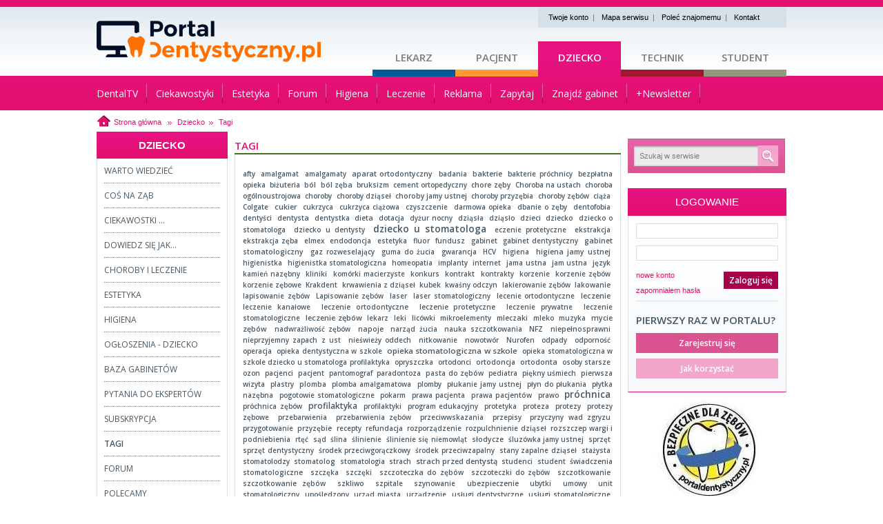

--- FILE ---
content_type: text/html; charset=utf-8
request_url: https://www.portaldentystyczny.pl/dziecko/tagi/go:strach/page2.html
body_size: 10769
content:
<!DOCTYPE html PUBLIC "-//W3C//DTD XHTML 1.0 Transitional//EN" "http://www.w3.org/TR/xhtml1/DTD/xhtml1-transitional.dtd">
<html xmlns="http://www.w3.org/1999/xhtml" xml:lang="en" lang="en">
<head>
	<title>PortalDentystyczny.pl - wybielanie zębów -  stomatologia - dentysta - stomatolog - gabinety stomatologiczne</title>
	<meta http-equiv="Content-Type" content="text/html; charset=utf-8" />
	<meta http-equiv="content-language" content="pl" />	
	<meta name="generator" content="edito - www.edito.pl" />
	<meta name="revisit-after" content="3 days" />
	<meta name="Robots" content="index, follow" />
		<meta name="Keywords" content="NAJWIĘKSZY POLSKI PORTAL STOMATOLOGICZNY wybielanie zębów, stomatolog, stomatologia, dentysta, gabinety stomatologiczne, portaldentystyczny" />
		<meta name="Description" content="PortalDentystyczny.pl jest najnowocześniejszym portalem internetowym o tematyce medycznej. Jeśli interesują Cię gabinety stomatologiczne, dentysta lub stomatologia, albo zabiegi które wykonuje stomatolog takie jak wybielanie zębów to zapraszamy na naszą stronę internetową."/>
	<base href="https://www.portaldentystyczny.pl/szablony/portaldentystyczny/" />
			<script type="text/JavaScript">
				// <![CDATA[
				var baseHref = 'https://www.portaldentystyczny.pl/';
				// ]]>
			</script>
			<script src="../jquery-1.4.2.min.js" type="text/javascript"></script>
			<script src="../funkcje.js" type="text/javascript"></script>
			<script src="calendar/calendar.js" type="text/javascript"></script>
	<link href="favicon.ico" rel="SHORTCUT ICON" />
	<link href='https://fonts.googleapis.com/css?family=Open+Sans:400,600&subset=latin,latin-ext' rel='stylesheet' type='text/css'>
	<link href="style/style_base.css" rel="stylesheet" type="text/css"/>
	<link href="style_dziecko.css" rel="stylesheet" type="text/css"/>
	<!--<link href="style/style_2013.css" rel="stylesheet" type="text/css" />-->
	<link href="forum.css" rel="stylesheet" type="text/css"/>
<!-- <link href="images/swieta2008/style_swieta2008.css" rel="stylesheet" type="text/css" /> -->
<!--	<script src="/szablony/portaldentystyczny/scripts/jquery.tinyTips.js" type="text/javascript"></script> -->
	<script src="funkcje.js" type="text/javascript"></script>
	<script src="smalledit/editor.js" type="text/javascript"></script>
	<script src="../styleswitcher.js" type="text/javascript"></script>
	<script src="scripts/jquery-1.10.2.min.js" type="text/javascript"></script>
	<script src="scripts/scripts.js" type="text/javascript"></script>
<!--
	<script language="javascript">AC_FL_RunContent = 0;</script>
	<script src="AC_RunActiveContent.js" language="javascript"></script>
-->
</head>
<body class="dziecko dziecko">
	<div class="main clear">
		<div id="logo-glowne">
			<h1><a href="/" title="PortalDentystyczny.pl - wybielanie zębów -  stomatologia - dentysta - stomatolog - gabinety stomatologiczne">Strona główna - portaldentystyczny.pl</a></h1>
		</div>
		<div class="gora-prawa">
			<div class="twoje-konto">
				<ul>
					<li><a href="/personalizacja/go:logowanie/">Twoje konto</a></li>
					<li class="separator"></li>
					<li><a href="/mapa_serwisu">Mapa serwisu</a></li>
					<li class="separator"></li>
					<li><a href="/polec_znajomemu">Poleć znajomemu</a></li>
					<li class="separator"></li>
					<li><a href="/kontakt">Kontakt</a></li>
				</ul>
			</div>
			<div class="dzialy-serwisu dziecko open-sans">
				<ul>
					<li class="dzial-lekarz"><a href="/lekarz">Lekarz</a></li>
					<li class="dzial-pacjent"><a href="/pacjent">Pacjent</a></li>
					<li class="dzial-dziecko"><a href="/dziecko">Dziecko</a></li>
					<li class="dzial-technik"><a href="/technik">Technik</a></li>
					<li class="dzial-student"><a href="/student">Student</a></li>
				</ul>
			</div>
		</div>
		<div class="clear"></div>
			<div id="menu-gora" class="dziecko open-sans">
	<ul class="menuStopka">
	<li><a href="https://www.portaldentystyczny.pl/pacjent/dental_tv/" target="_blank"><span>DentalTV</span></a></li>
	<li><a href="https://www.portaldentystyczny.pl/dziecko/ciekawostki/" target="_blank"><span>Ciekawostyki</span></a></li>
	<li><a href="https://www.portaldentystyczny.pl/dziecko/estetyka/" target="_blank"><span>Estetyka</span></a></li>
	<li><a href="https://www.portaldentystyczny.pl/forum/go:forum/art6,1,ogolne.html" target="_blank"><span>Forum</span></a></li>
	<li><a href="https://www.portaldentystyczny.pl/dziecko/higiena/" target="_blank"><span>Higiena</span></a></li>
	<li><a href="https://www.portaldentystyczny.pl/dziecko/choroby_i_leczenie/" target="_blank"><span>Leczenie</span></a></li>
	<li><a href="https://www.portaldentystyczny.pl/reklama/" target="_blank"><span>Reklama</span></a></li>
	<li><a href="https://www.portaldentystyczny.pl/pytania_do_ekspertow/" target="_blank"><span>Zapytaj</span></a></li>
	<li><a href="https://www.portaldentystyczny.pl/baza_gabinetow/" target="_blank"><span>Znajdź gabinet</span></a></li>
	<li><a href="https://www.portaldentystyczny.pl/subskrypcja/" target="_blank"><span>+Newsletter</span></a></li>
		<li>&nbsp;</li>
	</ul>
			</div>
		<div class="sciezka clear dziecko">
			<a href="/" class="glowna">Strona główna</a>
			<span class="sciezka_spacer"><a href="/dziecko/">Dziecko</a></span><span class="sciezka_spacer"><a href="/dziecko/tagi/">Tagi</a></span>
		</div>
		<div class="strona-glowna dziecko open-sans clear">
			<div class="czescLewaPage">
				<div>
<div class="kontener-prawa">
	<div class="tytul1"><h2 class="tytul1"><strong> Dziecko</strong></h2></div>
	<div class="skroty">
		<ul class="poziom1" style="zoom: 1;">
	<li><a href="/dziecko/warto_wiedziec/"><span>Warto wiedzieć</span></a></li>
			<li class="menu_spacer">&nbsp;</li>			
	<li><a href="/dziecko/cos_na_zab/"><span>Coś na ząb</span></a></li>
			<li class="menu_spacer">&nbsp;</li>			
	<li><a href="/dziecko/ciekawostki/"><span>Ciekawostki ...</span></a></li>
			<li class="menu_spacer">&nbsp;</li>			
	<li><a href="/dziecko/dowiedz_sie_jak/"><span>Dowiedz się jak...</span></a></li>
			<li class="menu_spacer">&nbsp;</li>			
	<li><a href="/dziecko/choroby_i_leczenie/"><span>Choroby i leczenie</span></a></li>
			<li class="menu_spacer">&nbsp;</li>			
	<li><a href="/dziecko/estetyka/"><span>Estetyka</span></a></li>
			<li class="menu_spacer">&nbsp;</li>			
	<li><a href="/dziecko/higiena/"><span>Higiena</span></a></li>
			<li class="menu_spacer">&nbsp;</li>			
	<li><a href="/dziecko/ogloszenia/"><span>Ogłoszenia - Dziecko</span></a></li>
			<li class="menu_spacer">&nbsp;</li>			
	<li><a href="/baza_gabinetow/"><span>Baza gabinetów</span></a></li>
			<li class="menu_spacer">&nbsp;</li>			
	<li><a href="/pytania_do_ekspertow/"><span>Pytania do ekspertów</span></a></li>
			<li class="menu_spacer">&nbsp;</li>			
	<li><a href="/dziecko/subskrypcja/"><span>Subskrypcja</span></a></li>
			<li class="menu_spacer">&nbsp;</li>			
	<li class="wcisniety"><a href="/dziecko/tagi/"><span>Tagi</span></a></li>
			<li class="menu_spacer">&nbsp;</li>					
	<li><a href="/forum/"><span>Forum</span></a></li>
			<li class="menu_spacer">&nbsp;</li>			
	<li><a href="/dziecko/polecamy/"><span>Polecamy</span></a></li>
			<li class="menu_spacer">&nbsp;</li>			
	<li><a href="/dziecko/niepelnosprawni_w_gabinecie/"><span>Niepełnosprawni w gabinecie</span></a></li>
			<li class="menu_spacer">&nbsp;</li>			
	<li><a href="/dziecko/ortodoncja/"><span>ortodoncja</span></a></li>
			<li class="menu_spacer">&nbsp;</li>			
	<li><a href="/dziecko/prochnica_zebow/"><span>Próchnica zębów</span></a></li>
			<li class="menu_spacer">&nbsp;</li>			
	<li><a href="/dziecko/strach_przed_dentysta/"><span>Strach przed dentystą</span></a></li>
			<li class="menu_spacer">&nbsp;</li>			
	<li><a href="/dziecko/zabkowanie/"><span>Ząbkowanie</span></a></li>
			<li class="menu_spacer">&nbsp;</li>			
	<li><a href="/dziecko/znieczulenie/"><span>Znieczulenie</span></a></li>
		</ul>	
	</div>
</div>
<div class="emptyBlok">
	<div class="newsMargines">
		<div class="opisyOpis">
			<div class="phpAdsBaner">
				<div class="napisReklama">
				<script language='JavaScript' type='text/javascript' src='https://adv.portaldentystyczny.pl/adx.js'></script>
<script language='JavaScript' type='text/javascript'>
<!--
   if (!document.phpAds_used) document.phpAds_used = ',';
   phpAds_random = new String (Math.random()); phpAds_random = phpAds_random.substring(2,11);
   document.write ("<" + "script language='JavaScript' type='text/javascript' src='");
   document.write ("https://adv.portaldentystyczny.pl/adjs.php?n=" + phpAds_random);
   document.write ("&amp;what=zone:27");
   document.write ("&amp;exclude=" + document.phpAds_used);
   if (document.referrer)
      document.write ("&amp;referer=" + escape(document.referrer));
   document.write ("'><" + "/script>");
//-->
</script>
				</div>
			</div>
		</div>
		<div class="clear">
	<!--  -->
	<div class="aktualnosciZalacznikRamka">
			<div class="aktualnosciZalacznik">
			  <div class="aktualnosciPlik"><a class="przycisk1" href=""></a></div>
			  <p class="aktualnosciPlikOpis"></p>
			</div>
	</div>
</div>
	</div>
</div>
<div class="kontener5">
	<div class="border">
		<h2 class="tytul3"> Ankieta</h2> 
	<script>		
		function Validate_ankieta_3() {									
			czyWybranoOdpowiedz = false;									
			ileOpcjiWyboru = document.ankieta_3.id_odpowiedzi.length;
			for (i = 0; i < ileOpcjiWyboru; i++)
				if (document.ankieta_3.id_odpowiedzi[i].checked==true)
			{
				czyWybranoOdpowiedz = true;
				break;
			}					
			if (czyWybranoOdpowiedz)		
			{
				if(window.localStorage != 'undefined')
				{
					localStorage.setItem("ankieta[2][pl][221][3]", 1);
				}
				document.ankieta_3.submit();
			}
			else
				alert("Wybierz odpowiedź!");
		}
	</script>
	<form name="ankieta_3" id="ankieta_3" action="" method="post" onsubmit="return Validate_ankieta_3();">
		<input type="hidden" name="akcja" value="glosuj" />
		<input type="hidden" name="id_ankiety" value="3" />
		<input type="hidden" name="id_wersji" value="1" />
		<input type="hidden" name="id_kategorii" value="221" />
		<input type="hidden" name="local_storage_ankieta" id="localStorageAnkieta" value="" />
		<div class ="pytanie">
			<p class="pytanie">Czy Twoje dziecko lubi myć zęby ?</p>
		</div>	
		<div class ="pytanie1">		
			<ul class="ankieta">
					<li><div class="floatLewo"><input id="odpowiedz_1" type="radio" name="id_odpowiedzi" value="1" /></div><div class="ankietaOdpowiedz2">Tak</div><div class="clear"></div></li>
					<li><div class="floatLewo"><input id="odpowiedz_2" type="radio" name="id_odpowiedzi" value="2" /></div><div class="ankietaOdpowiedz2">Raczej tak</div><div class="clear"></div></li>
					<li><div class="floatLewo"><input id="odpowiedz_3" type="radio" name="id_odpowiedzi" value="3" /></div><div class="ankietaOdpowiedz2">Raczej nie</div><div class="clear"></div></li>
					<li><div class="floatLewo"><input id="odpowiedz_4" type="radio" name="id_odpowiedzi" value="4" /></div><div class="ankietaOdpowiedz2">Nie</div><div class="clear"></div></li>
			</ul>
		</div>
		<div class="ankieta">
			<div class="ankieta_wyniki" style="margin-right: 35px;"><a href="/dziecko/tagi/go:strach/page2.html#" class="przycisk1" onclick="javascript: document.location.href = '/dziecko/ankiety/go:wyniki/art3.html';return false;">- wyniki</a></div>		
			<div class="ankietaGlosuj">
				<div><a href="javascript:document.getElementById('ankieta_3').onsubmit();" class="button-a" style="padding: 4px 8px">Głosuj</a></div>
			</div>
			<div class="clear"></div>
		</div>
	</form>
	<script type="text/javascript">
		//<![CDATA[
			$(document).ready(function(){
				var localStorageAnkieta = "ankieta[2][pl][221][3]";
				if(window.localStorage != 'undefined')
				{
					value = localStorage.getItem(localStorageAnkieta);
					value = (value != null)?value:0;
					$('#localStorageAnkieta').val(value);					
				}
			});
		//]]>
	</script>
	</div>
</div>
</div>
				<div class="clear"></div>
			</div>
		<div class="czescPrawaPage">
			<div class="phpAdsBaner">
				<script language='JavaScript' type='text/javascript' src='https://adv.portaldentystyczny.pl/adx.js'></script>
				<script language='JavaScript' type='text/javascript'>
				   if (!document.phpAds_used) document.phpAds_used = ',';
				   phpAds_random = new String (Math.random()); phpAds_random = phpAds_random.substring(2,11);
				   document.write ("<" + "script language='JavaScript' type='text/javascript' src='");
				   document.write ("https://adv.portaldentystyczny.pl/adjs.php?n=" + phpAds_random);
				   document.write ("&amp;what=zone:20");
				   document.write ("&amp;exclude=" + document.phpAds_used);
				   if (document.referrer)
					  document.write ("&amp;referer=" + escape(document.referrer));
				   document.write ("'><" + "/script>");
				//-->
				</script>
			</div>
			<div style="float: left;">
				<div class="srodek" >
					<div class="cialo">
	<div class="pasekZaglebienia">
		<h1><a href="/dziecko/tagi/">Tagi</a></h1>
	</div>
	<div class="kontener2">
		<div class="border">
			<div id="rozmiar">
<div class="newsMargines">
	<div class="tagi"><a href="/dziecko/tagi/go:afty/" style="font-size: 91%">afty</a>&nbsp; <a href="/dziecko/tagi/go:amalgamat/" style="font-size: 90%">amalgamat</a>&nbsp; <a href="/dziecko/tagi/go:amalgamaty/" style="font-size: 90%">amalgamaty</a>&nbsp; <a href="/dziecko/tagi/go:aparat_ortodontyczny/" style="font-size: 95%">aparat ortodontyczny</a>&nbsp; <a href="/dziecko/tagi/go:badania/" style="font-size: 90%">badania</a>&nbsp; <a href="/dziecko/tagi/go:bakterie/" style="font-size: 93%">bakterie</a>&nbsp; <a href="/dziecko/tagi/go:bakterie_pr%C3%B3chnicy/" style="font-size: 90%">bakterie próchnicy</a>&nbsp; <a href="/dziecko/tagi/go:bezp%C5%82atna_opieka/" style="font-size: 90%">bezpłatna opieka</a>&nbsp; <a href="/dziecko/tagi/go:bi%C5%BCuteria/" style="font-size: 90%">biżuteria</a>&nbsp; <a href="/dziecko/tagi/go:b%C3%B3l/" style="font-size: 91%">ból</a>&nbsp; <a href="/dziecko/tagi/go:b%C3%B3l_z%C4%99ba/" style="font-size: 93%">ból zęba</a>&nbsp; <a href="/dziecko/tagi/go:bruksizm/" style="font-size: 90%">bruksizm</a>&nbsp; <a href="/dziecko/tagi/go:cement_ortopedyczny/" style="font-size: 90%">cement ortopedyczny</a>&nbsp; <a href="/dziecko/tagi/go:chore_z%C4%99by/" style="font-size: 94%">chore zęby</a>&nbsp; <a href="/dziecko/tagi/go:Choroba_na_ustach/" style="font-size: 90%">Choroba na ustach</a>&nbsp; <a href="/dziecko/tagi/go:choroba_og%C3%B3lnoustrojowa/" style="font-size: 90%">choroba ogólnoustrojowa</a>&nbsp; <a href="/dziecko/tagi/go:choroby/" style="font-size: 90%">choroby</a>&nbsp; <a href="/dziecko/tagi/go:choroby_dzi%C4%85se%C5%82/" style="font-size: 90%">choroby dziąseł</a>&nbsp; <a href="/dziecko/tagi/go:choroby_jamy_ustnej/" style="font-size: 91%">choroby jamy ustnej</a>&nbsp; <a href="/dziecko/tagi/go:choroby_przyz%C4%99bia/" style="font-size: 90%">choroby przyzębia</a>&nbsp; <a href="/dziecko/tagi/go:choroby_z%C4%99b%C3%B3w/" style="font-size: 90%">choroby zębów</a>&nbsp; <a href="/dziecko/tagi/go:ci%C4%85%C5%BCa/" style="font-size: 91%">ciąża</a>&nbsp; <a href="/dziecko/tagi/go:Colgate/" style="font-size: 90%">Colgate</a>&nbsp; <a href="/dziecko/tagi/go:cukier/" style="font-size: 97%">cukier</a>&nbsp; <a href="/dziecko/tagi/go:cukrzyca/" style="font-size: 90%">cukrzyca</a>&nbsp; <a href="/dziecko/tagi/go:cukrzyca_ci%C4%85%C5%BCowa/" style="font-size: 90%">cukrzyca ciążowa</a>&nbsp; <a href="/dziecko/tagi/go:czyszczenie/" style="font-size: 90%">czyszczenie</a>&nbsp; <a href="/dziecko/tagi/go:darmowa_opieka/" style="font-size: 90%">darmowa opieka</a>&nbsp; <a href="/dziecko/tagi/go:dbanie_o_z%C4%99by/" style="font-size: 90%">dbanie o zęby</a>&nbsp; <a href="/dziecko/tagi/go:dentofobia/" style="font-size: 90%">dentofobia</a>&nbsp; <a href="/dziecko/tagi/go:denty%C5%9Bci/" style="font-size: 90%">dentyści</a>&nbsp; <a href="/dziecko/tagi/go:dentysta/" style="font-size: 93%">dentysta</a>&nbsp; <a href="/dziecko/tagi/go:dentystka/" style="font-size: 90%">dentystka</a>&nbsp; <a href="/dziecko/tagi/go:dieta/" style="font-size: 93%">dieta</a>&nbsp; <a href="/dziecko/tagi/go:dotacja/" style="font-size: 90%">dotacja</a>&nbsp; <a href="/dziecko/tagi/go:dy%C5%BCur_nocny/" style="font-size: 90%">dyżur nocny</a>&nbsp; <a href="/dziecko/tagi/go:dzi%C4%85s%C5%82a/" style="font-size: 91%">dziąsła</a>&nbsp; <a href="/dziecko/tagi/go:dzi%C4%85s%C5%82o/" style="font-size: 90%">dziąsło</a>&nbsp; <a href="/dziecko/tagi/go:dzieci/" style="font-size: 92%">dzieci</a>&nbsp; <a href="/dziecko/tagi/go:dziecko/" style="font-size: 91%">dziecko</a>&nbsp; <a href="/dziecko/tagi/go:dziecko_o_stomatologa/" style="font-size: 90%">dziecko o stomatologa</a>&nbsp; <a href="/dziecko/tagi/go:dziecko_u_dentysty/" style="font-size: 91%">dziecko u dentysty</a>&nbsp; <a href="/dziecko/tagi/go:dziecko_u_stomatologa/" style="font-size: 124%">dziecko u stomatologa</a>&nbsp; <a href="/dziecko/tagi/go:eczenie_protetyczne/" style="font-size: 90%">eczenie protetyczne</a>&nbsp; <a href="/dziecko/tagi/go:ekstrakcja/" style="font-size: 90%">ekstrakcja</a>&nbsp; <a href="/dziecko/tagi/go:ekstrakcja_z%C4%99ba/" style="font-size: 90%">ekstrakcja zęba</a>&nbsp; <a href="/dziecko/tagi/go:elmex/" style="font-size: 90%">elmex</a>&nbsp; <a href="/dziecko/tagi/go:endodoncja/" style="font-size: 90%">endodoncja</a>&nbsp; <a href="/dziecko/tagi/go:estetyka/" style="font-size: 90%">estetyka</a>&nbsp; <a href="/dziecko/tagi/go:fluor/" style="font-size: 91%">fluor</a>&nbsp; <a href="/dziecko/tagi/go:fundusz/" style="font-size: 90%">fundusz</a>&nbsp; <a href="/dziecko/tagi/go:gabinet/" style="font-size: 90%">gabinet</a>&nbsp; <a href="/dziecko/tagi/go:gabinet_dentystyczny/" style="font-size: 90%">gabinet dentystyczny</a>&nbsp; <a href="/dziecko/tagi/go:gabinet_stomatologiczny/" style="font-size: 94%">gabinet stomatologiczny</a>&nbsp; <a href="/dziecko/tagi/go:gaz_rozweselaj%C4%85cy/" style="font-size: 90%">gaz rozweselający</a>&nbsp; <a href="/dziecko/tagi/go:guma_do_%C5%BCucia/" style="font-size: 90%">guma do żucia</a>&nbsp; <a href="/dziecko/tagi/go:gwarancja/" style="font-size: 90%">gwarancja</a>&nbsp; <a href="/dziecko/tagi/go:HCV/" style="font-size: 90%">HCV</a>&nbsp; <a href="/dziecko/tagi/go:higiena/" style="font-size: 90%">higiena</a>&nbsp; <a href="/dziecko/tagi/go:higiena_jamy_ustnej/" style="font-size: 94%">higiena jamy ustnej</a>&nbsp; <a href="/dziecko/tagi/go:higienistka/" style="font-size: 90%">higienistka</a>&nbsp; <a href="/dziecko/tagi/go:higienistka_stomatologiczna/" style="font-size: 90%">higienistka stomatologiczna</a>&nbsp; <a href="/dziecko/tagi/go:homeopatia/" style="font-size: 90%">homeopatia</a>&nbsp; <a href="/dziecko/tagi/go:implanty/" style="font-size: 90%">implanty</a>&nbsp; <a href="/dziecko/tagi/go:internet/" style="font-size: 90%">internet</a>&nbsp; <a href="/dziecko/tagi/go:jama_ustna/" style="font-size: 91%">jama ustna</a>&nbsp; <a href="/dziecko/tagi/go:jam_ustna/" style="font-size: 90%">jam ustna</a>&nbsp; <a href="/dziecko/tagi/go:j%C4%99zyk/" style="font-size: 92%">język</a>&nbsp; <a href="/dziecko/tagi/go:kamie%C5%84_naz%C4%99bny/" style="font-size: 90%">kamień nazębny</a>&nbsp; <a href="/dziecko/tagi/go:kliniki/" style="font-size: 90%">kliniki</a>&nbsp; <a href="/dziecko/tagi/go:kom%C3%B3rki_macierzyste/" style="font-size: 90%">komórki macierzyste</a>&nbsp; <a href="/dziecko/tagi/go:konkurs/" style="font-size: 90%">konkurs</a>&nbsp; <a href="/dziecko/tagi/go:kontrakt/" style="font-size: 90%">kontrakt</a>&nbsp; <a href="/dziecko/tagi/go:kontrakty/" style="font-size: 90%">kontrakty</a>&nbsp; <a href="/dziecko/tagi/go:korzenie/" style="font-size: 90%">korzenie</a>&nbsp; <a href="/dziecko/tagi/go:korzenie_z%C4%99b%C3%B3w/" style="font-size: 90%">korzenie zębów</a>&nbsp; <a href="/dziecko/tagi/go:korzenie_z%C4%99bowe/" style="font-size: 90%">korzenie zębowe</a>&nbsp; <a href="/dziecko/tagi/go:Krakdent/" style="font-size: 90%">Krakdent</a>&nbsp; <a href="/dziecko/tagi/go:krwawienia_z_dzi%C4%85se%C5%82/" style="font-size: 90%">krwawienia z dziąseł</a>&nbsp; <a href="/dziecko/tagi/go:kubek/" style="font-size: 90%">kubek</a>&nbsp; <a href="/dziecko/tagi/go:kwa%C5%9Bny_odczyn/" style="font-size: 90%">kwaśny odczyn</a>&nbsp; <a href="/dziecko/tagi/go:lakierowanie_z%C4%99b%C3%B3w/" style="font-size: 90%">lakierowanie zębów</a>&nbsp; <a href="/dziecko/tagi/go:lakowanie/" style="font-size: 91%">lakowanie</a>&nbsp; <a href="/dziecko/tagi/go:lapisowanie_z%C4%99b%C3%B3w/" style="font-size: 90%">lapisowanie zębów</a>&nbsp; <a href="/dziecko/tagi/go:Lapisowanie_z%C4%99b%C3%B3w/" style="font-size: 90%">Lapisowanie zębów</a>&nbsp; <a href="/dziecko/tagi/go:laser/" style="font-size: 90%">laser</a>&nbsp; <a href="/dziecko/tagi/go:laser_stomatologiczny/" style="font-size: 90%">laser stomatologiczny</a>&nbsp; <a href="/dziecko/tagi/go:lecenie_ortodontyczne/" style="font-size: 90%">lecenie ortodontyczne</a>&nbsp; <a href="/dziecko/tagi/go:leczenie/" style="font-size: 97%">leczenie</a>&nbsp; <a href="/dziecko/tagi/go:leczenie_kana%C5%82owe/" style="font-size: 90%">leczenie kanałowe</a>&nbsp; <a href="/dziecko/tagi/go:leczenie_ortodontyczne/" style="font-size: 91%">leczenie ortodontyczne</a>&nbsp; <a href="/dziecko/tagi/go:leczenie_protetyczne/" style="font-size: 91%">leczenie protetyczne</a>&nbsp; <a href="/dziecko/tagi/go:leczenie_prywatne/" style="font-size: 90%">leczenie prywatne</a>&nbsp; <a href="/dziecko/tagi/go:leczenie_stomatologiczne/" style="font-size: 90%">leczenie stomatologiczne</a>&nbsp; <a href="/dziecko/tagi/go:leczenie_z%C4%99b%C3%B3w/" style="font-size: 99%">leczenie zębów</a>&nbsp; <a href="/dziecko/tagi/go:lekarz/" style="font-size: 90%">lekarz</a>&nbsp; <a href="/dziecko/tagi/go:leki/" style="font-size: 90%">leki</a>&nbsp; <a href="/dziecko/tagi/go:lic%C3%B3wki/" style="font-size: 90%">licówki</a>&nbsp; <a href="/dziecko/tagi/go:mikroelementy/" style="font-size: 90%">mikroelementy</a>&nbsp; <a href="/dziecko/tagi/go:mleczaki/" style="font-size: 93%">mleczaki</a>&nbsp; <a href="/dziecko/tagi/go:mleko/" style="font-size: 90%">mleko</a>&nbsp; <a href="/dziecko/tagi/go:muzyka/" style="font-size: 90%">muzyka</a>&nbsp; <a href="/dziecko/tagi/go:mycie_z%C4%99b%C3%B3w/" style="font-size: 96%">mycie zębów</a>&nbsp; <a href="/dziecko/tagi/go:nadwra%C5%BCliwo%C5%9B%C4%87_z%C4%99b%C3%B3w/" style="font-size: 90%">nadwrażliwość zębów</a>&nbsp; <a href="/dziecko/tagi/go:napoje/" style="font-size: 93%">napoje</a>&nbsp; <a href="/dziecko/tagi/go:narz%C4%85d_%C5%BCucia/" style="font-size: 90%">narząd żucia</a>&nbsp; <a href="/dziecko/tagi/go:nauka_szczotkowania/" style="font-size: 90%">nauka szczotkowania</a>&nbsp; <a href="/dziecko/tagi/go:NFZ/" style="font-size: 97%">NFZ</a>&nbsp; <a href="/dziecko/tagi/go:niepe%C5%82nosprawni/" style="font-size: 92%">niepełnosprawni</a>&nbsp; <a href="/dziecko/tagi/go:nieprzyjemny_zapach_z_ust/" style="font-size: 90%">nieprzyjemny zapach z ust</a>&nbsp; <a href="/dziecko/tagi/go:nie%C5%9Bwie%C5%BCy_oddech/" style="font-size: 90%">nieświeży oddech</a>&nbsp; <a href="/dziecko/tagi/go:nitkowanie/" style="font-size: 90%">nitkowanie</a>&nbsp; <a href="/dziecko/tagi/go:nowotw%C3%B3r/" style="font-size: 90%">nowotwór</a>&nbsp; <a href="/dziecko/tagi/go:Nurofen/" style="font-size: 90%">Nurofen</a>&nbsp; <a href="/dziecko/tagi/go:odpady/" style="font-size: 90%">odpady</a>&nbsp; <a href="/dziecko/tagi/go:odporno%C5%9B%C4%87/" style="font-size: 90%">odporność</a>&nbsp; <a href="/dziecko/tagi/go:operacja/" style="font-size: 90%">operacja</a>&nbsp; <a href="/dziecko/tagi/go:opieka_dentystyczna_w_szkole/" style="font-size: 90%">opieka dentystyczna w szkole</a>&nbsp; <a href="/dziecko/tagi/go:opieka_stomatologiczna_w_szkole/" style="font-size: 105%">opieka stomatologiczna w szkole</a>&nbsp; <a href="/dziecko/tagi/go:opieka_stomatologiczna_w_szkole_dziecko_u_stomatologa_profilaktyka/" style="font-size: 90%">opieka stomatologiczna w szkole dziecko u stomatologa profilaktyka</a>&nbsp; <a href="/dziecko/tagi/go:opryszczka/" style="font-size: 90%">opryszczka</a>&nbsp; <a href="/dziecko/tagi/go:ortodonci/" style="font-size: 90%">ortodonci</a>&nbsp; <a href="/dziecko/tagi/go:ortodoncja/" style="font-size: 91%">ortodoncja</a>&nbsp; <a href="/dziecko/tagi/go:ortodonta/" style="font-size: 94%">ortodonta</a>&nbsp; <a href="/dziecko/tagi/go:osoby_starsze/" style="font-size: 90%">osoby starsze</a>&nbsp; <a href="/dziecko/tagi/go:ozon/" style="font-size: 90%">ozon</a>&nbsp; <a href="/dziecko/tagi/go:pacjenci/" style="font-size: 90%">pacjenci</a>&nbsp; <a href="/dziecko/tagi/go:pacjent/" style="font-size: 91%">pacjent</a>&nbsp; <a href="/dziecko/tagi/go:pantomograf/" style="font-size: 90%">pantomograf</a>&nbsp; <a href="/dziecko/tagi/go:paradontoza/" style="font-size: 90%">paradontoza</a>&nbsp; <a href="/dziecko/tagi/go:pasta_do_z%C4%99b%C3%B3w/" style="font-size: 92%">pasta do zębów</a>&nbsp; <a href="/dziecko/tagi/go:pediatra/" style="font-size: 90%">pediatra</a>&nbsp; <a href="/dziecko/tagi/go:pi%C4%99kny_u%C5%9Bmiech/" style="font-size: 90%">piękny uśmiech</a>&nbsp; <a href="/dziecko/tagi/go:pierwsza_wizyta/" style="font-size: 91%">pierwsza wizyta</a>&nbsp; <a href="/dziecko/tagi/go:plastry/" style="font-size: 90%">plastry</a>&nbsp; <a href="/dziecko/tagi/go:plomba/" style="font-size: 91%">plomba</a>&nbsp; <a href="/dziecko/tagi/go:plomba_amalgamatowa/" style="font-size: 90%">plomba amalgamatowa</a>&nbsp; <a href="/dziecko/tagi/go:plomby/" style="font-size: 90%">plomby</a>&nbsp; <a href="/dziecko/tagi/go:p%C5%82ukanie_jamy_ustnej/" style="font-size: 90%">płukanie jamy ustnej</a>&nbsp; <a href="/dziecko/tagi/go:p%C5%82yn_do_p%C5%82ukania/" style="font-size: 90%">płyn do płukania</a>&nbsp; <a href="/dziecko/tagi/go:p%C5%82ytka_naz%C4%99bna/" style="font-size: 90%">płytka nazębna</a>&nbsp; <a href="/dziecko/tagi/go:pogotowie_stomatologiczne/" style="font-size: 90%">pogotowie stomatologiczne</a>&nbsp; <a href="/dziecko/tagi/go:pokarm/" style="font-size: 90%">pokarm</a>&nbsp; <a href="/dziecko/tagi/go:prawa_pacjenta/" style="font-size: 90%">prawa pacjenta</a>&nbsp; <a href="/dziecko/tagi/go:prawa_pacjent%C3%B3w/" style="font-size: 91%">prawa pacjentów</a>&nbsp; <a href="/dziecko/tagi/go:prawo/" style="font-size: 90%">prawo</a>&nbsp; <a href="/dziecko/tagi/go:pr%C3%B3chnica/" style="font-size: 123%">próchnica</a>&nbsp; <a href="/dziecko/tagi/go:pr%C3%B3chnica_z%C4%99b%C3%B3w/" style="font-size: 90%">próchnica zębów</a>&nbsp; <a href="/dziecko/tagi/go:profilaktyka/" style="font-size: 110%">profilaktyka</a>&nbsp; <a href="/dziecko/tagi/go:profilaktyki/" style="font-size: 90%">profilaktyki</a>&nbsp; <a href="/dziecko/tagi/go:program_edukacyjny/" style="font-size: 90%">program edukacyjny</a>&nbsp; <a href="/dziecko/tagi/go:protetyka/" style="font-size: 90%">protetyka</a>&nbsp; <a href="/dziecko/tagi/go:proteza/" style="font-size: 90%">proteza</a>&nbsp; <a href="/dziecko/tagi/go:protezy/" style="font-size: 90%">protezy</a>&nbsp; <a href="/dziecko/tagi/go:protezy_z%C4%99bowe/" style="font-size: 90%">protezy zębowe</a>&nbsp; <a href="/dziecko/tagi/go:przebarwienia/" style="font-size: 90%">przebarwienia</a>&nbsp; <a href="/dziecko/tagi/go:przebarwienia_z%C4%99b%C3%B3w/" style="font-size: 90%">przebarwienia zębów</a>&nbsp; <a href="/dziecko/tagi/go:przeciwwskazania/" style="font-size: 90%">przeciwwskazania</a>&nbsp; <a href="/dziecko/tagi/go:przepisy/" style="font-size: 90%">przepisy</a>&nbsp; <a href="/dziecko/tagi/go:przyczyny_wad_zgryzu/" style="font-size: 90%">przyczyny wad zgryzu</a>&nbsp; <a href="/dziecko/tagi/go:przygotowanie/" style="font-size: 90%">przygotowanie</a>&nbsp; <a href="/dziecko/tagi/go:przyz%C4%99bie/" style="font-size: 91%">przyzębie</a>&nbsp; <a href="/dziecko/tagi/go:recepty/" style="font-size: 90%">recepty</a>&nbsp; <a href="/dziecko/tagi/go:refundacja/" style="font-size: 90%">refundacja</a>&nbsp; <a href="/dziecko/tagi/go:rozporz%C4%85dzenie/" style="font-size: 90%">rozporządzenie</a>&nbsp; <a href="/dziecko/tagi/go:rozpulchnienie_dzi%C4%85se%C5%82/" style="font-size: 90%">rozpulchnienie dziąseł</a>&nbsp; <a href="/dziecko/tagi/go:rozszczep_wargi_i_podniebienia/" style="font-size: 91%">rozszczep wargi i podniebienia</a>&nbsp; <a href="/dziecko/tagi/go:rt%C4%99%C4%87/" style="font-size: 90%">rtęć</a>&nbsp; <a href="/dziecko/tagi/go:s%C4%85d/" style="font-size: 90%">sąd</a>&nbsp; <a href="/dziecko/tagi/go:%C5%9Blina/" style="font-size: 90%">ślina</a>&nbsp; <a href="/dziecko/tagi/go:%C5%9Blinienie/" style="font-size: 90%">ślinienie</a>&nbsp; <a href="/dziecko/tagi/go:%C5%9Blinienie_si%C4%99_niemowl%C4%85t/" style="font-size: 90%">ślinienie się niemowląt</a>&nbsp; <a href="/dziecko/tagi/go:s%C5%82odycze/" style="font-size: 95%">słodycze</a>&nbsp; <a href="/dziecko/tagi/go:%C5%9Bluz%C3%B3wka_jamy_ustnej/" style="font-size: 90%">śluzówka jamy ustnej</a>&nbsp; <a href="/dziecko/tagi/go:sprz%C4%99t/" style="font-size: 90%">sprzęt</a>&nbsp; <a href="/dziecko/tagi/go:sprz%C4%99t_dentystyczny/" style="font-size: 90%">sprzęt dentystyczny</a>&nbsp; <a href="/dziecko/tagi/go:%C5%9Brodek_przeciwgor%C4%85czkowy/" style="font-size: 90%">środek przeciwgorączkowy</a>&nbsp; <a href="/dziecko/tagi/go:%C5%9Brodek_przeciwzapalny/" style="font-size: 90%">środek przeciwzapalny</a>&nbsp; <a href="/dziecko/tagi/go:stany_zapalne_dzi%C4%85se%C5%82/" style="font-size: 90%">stany zapalne dziąseł</a>&nbsp; <a href="/dziecko/tagi/go:sta%C5%BCysta/" style="font-size: 90%">stażysta</a>&nbsp; <a href="/dziecko/tagi/go:stomatolodzy/" style="font-size: 90%">stomatolodzy</a>&nbsp; <a href="/dziecko/tagi/go:stomatolog/" style="font-size: 92%">stomatolog</a>&nbsp; <a href="/dziecko/tagi/go:stomatologia/" style="font-size: 90%">stomatologia</a>&nbsp; <a href="/dziecko/tagi/go:strach/" style="font-size: 90%">strach</a>&nbsp; <a href="/dziecko/tagi/go:strach_przed_dentyst%C4%85/" style="font-size: 98%">strach przed dentystą</a>&nbsp; <a href="/dziecko/tagi/go:studenci/" style="font-size: 90%">studenci</a>&nbsp; <a href="/dziecko/tagi/go:student/" style="font-size: 90%">student</a>&nbsp; <a href="/dziecko/tagi/go:%C5%9Bwiadczenia_stomatologiczne/" style="font-size: 92%">świadczenia stomatologiczne</a>&nbsp; <a href="/dziecko/tagi/go:szcz%C4%99ka/" style="font-size: 90%">szczęka</a>&nbsp; <a href="/dziecko/tagi/go:szcz%C4%99ki/" style="font-size: 90%">szczęki</a>&nbsp; <a href="/dziecko/tagi/go:szczoteczka_do_z%C4%99b%C3%B3w/" style="font-size: 93%">szczoteczka do zębów</a>&nbsp; <a href="/dziecko/tagi/go:szczoteczki_do_z%C4%99b%C3%B3w/" style="font-size: 90%">szczoteczki do zębów</a>&nbsp; <a href="/dziecko/tagi/go:szczotkowanie/" style="font-size: 91%">szczotkowanie</a>&nbsp; <a href="/dziecko/tagi/go:szczotkowanie_z%C4%99b%C3%B3w/" style="font-size: 93%">szczotkowanie zębów</a>&nbsp; <a href="/dziecko/tagi/go:szkliwo/" style="font-size: 93%">szkliwo</a>&nbsp; <a href="/dziecko/tagi/go:szpitale/" style="font-size: 90%">szpitale</a>&nbsp; <a href="/dziecko/tagi/go:szynowanie/" style="font-size: 90%">szynowanie</a>&nbsp; <a href="/dziecko/tagi/go:ubezpieczenie/" style="font-size: 92%">ubezpieczenie</a>&nbsp; <a href="/dziecko/tagi/go:ubytki/" style="font-size: 90%">ubytki</a>&nbsp; <a href="/dziecko/tagi/go:umowy/" style="font-size: 90%">umowy</a>&nbsp; <a href="/dziecko/tagi/go:unit_stomatologiczny/" style="font-size: 90%">unit stomatologiczny</a>&nbsp; <a href="/dziecko/tagi/go:upo%C5%9Bledzony/" style="font-size: 90%">upośledzony</a>&nbsp; <a href="/dziecko/tagi/go:urz%C4%85d_miasta/" style="font-size: 90%">urząd miasta</a>&nbsp; <a href="/dziecko/tagi/go:urz%C4%85dzenie/" style="font-size: 90%">urządzenie</a>&nbsp; <a href="/dziecko/tagi/go:us%C5%82ugi_dentystyczne/" style="font-size: 90%">usługi dentystyczne</a>&nbsp; <a href="/dziecko/tagi/go:us%C5%82ugi_stomatologiczne/" style="font-size: 90%">usługi stomatologiczne</a>&nbsp; <a href="/dziecko/tagi/go:usta/" style="font-size: 90%">usta</a>&nbsp; <a href="/dziecko/tagi/go:usuni%C4%99cie_z%C4%99ba/" style="font-size: 90%">usunięcie zęba</a>&nbsp; <a href="/dziecko/tagi/go:uszkodzenia_z%C4%99b%C3%B3w/" style="font-size: 91%">uszkodzenia zębów</a>&nbsp; <a href="/dziecko/tagi/go:uszkodzenie_szkliwa/" style="font-size: 90%">uszkodzenie szkliwa</a>&nbsp; <a href="/dziecko/tagi/go:utrata_z%C4%99ba/" style="font-size: 91%">utrata zęba</a>&nbsp; <a href="/dziecko/tagi/go:utrata_z%C4%99b%C3%B3w/" style="font-size: 90%">utrata zębów</a>&nbsp; <a href="/dziecko/tagi/go:wady_zgryzu/" style="font-size: 99%">wady zgryzu</a>&nbsp; <a href="/dziecko/tagi/go:wap%C5%84/" style="font-size: 90%">wapń</a>&nbsp; <a href="/dziecko/tagi/go:warzywa/" style="font-size: 90%">warzywa</a>&nbsp; <a href="/dziecko/tagi/go:Wirusowe_zapalenia_jamy_ustnej/" style="font-size: 90%">Wirusowe zapalenia jamy ustnej</a>&nbsp; <a href="/dziecko/tagi/go:witaminy/" style="font-size: 90%">witaminy</a>&nbsp; <a href="/dziecko/tagi/go:wizyta_u_dentysty/" style="font-size: 94%">wizyta u dentysty</a>&nbsp; <a href="/dziecko/tagi/go:wizyta_u_stomatologa/" style="font-size: 90%">wizyta u stomatologa</a>&nbsp; <a href="/dziecko/tagi/go:Wizyta_u_stomatologa/" style="font-size: 90%">Wizyta u stomatologa</a>&nbsp; <a href="/dziecko/tagi/go:wybicie/" style="font-size: 90%">wybicie</a>&nbsp; <a href="/dziecko/tagi/go:wybielanie_z%C4%99b%C3%B3w/" style="font-size: 90%">wybielanie zębów</a>&nbsp; <a href="/dziecko/tagi/go:wypadanie_z%C4%99b%C3%B3w/" style="font-size: 90%">wypadanie zębów</a>&nbsp; <a href="/dziecko/tagi/go:wype%C5%82nienie/" style="font-size: 90%">wypełnienie</a>&nbsp; <a href="/dziecko/tagi/go:wyr%C5%BCniecie_z%C4%99b%C3%B3w/" style="font-size: 90%">wyrżniecie zębów</a>&nbsp; <a href="/dziecko/tagi/go:wyr%C5%BCni%C4%99cie_z%C4%99b%C3%B3w/" style="font-size: 91%">wyrżnięcie zębów</a>&nbsp; <a href="/dziecko/tagi/go:wyrzynanie_z%C4%99b%C3%B3w/" style="font-size: 90%">wyrzynanie zębów</a>&nbsp; <a href="/dziecko/tagi/go:z%C4%85b/" style="font-size: 92%">ząb</a>&nbsp; <a href="/dziecko/tagi/go:zabieg/" style="font-size: 90%">zabieg</a>&nbsp; <a href="/dziecko/tagi/go:zabiegi/" style="font-size: 90%">zabiegi</a>&nbsp; <a href="/dziecko/tagi/go:z%C4%85bkowanie/" style="font-size: 93%">ząbkowanie</a>&nbsp; <a href="/dziecko/tagi/go:zaciskanie_z%C4%99b%C3%B3w/" style="font-size: 90%">zaciskanie zębów</a>&nbsp; <a href="/dziecko/tagi/go:zaj%C4%99cza_warga/" style="font-size: 90%">zajęcza warga</a>&nbsp; <a href="/dziecko/tagi/go:zaka%C5%BCenie/" style="font-size: 91%">zakażenie</a>&nbsp; <a href="/dziecko/tagi/go:zapalenie_dzi%C4%85se%C5%82/" style="font-size: 90%">zapalenie dziąseł</a>&nbsp; <a href="/dziecko/tagi/go:zapalenie_z%C4%99b%C3%B3w/" style="font-size: 90%">zapalenie zębów</a>&nbsp; <a href="/dziecko/tagi/go:zdj%C4%99cie_rtg/" style="font-size: 90%">zdjęcie rtg</a>&nbsp; <a href="/dziecko/tagi/go:zdj%C4%99cie_RTG/" style="font-size: 90%">zdjęcie RTG</a>&nbsp; <a href="/dziecko/tagi/go:zdj%C4%99cie_z%C4%99ba/" style="font-size: 90%">zdjęcie zęba</a>&nbsp; <a href="/dziecko/tagi/go:zdrowe_z%C4%99b/" style="font-size: 90%">zdrowe zęb</a>&nbsp; <a href="/dziecko/tagi/go:zdrowe_z%C4%99by/" style="font-size: 99%">zdrowe zęby</a>&nbsp; <a href="/dziecko/tagi/go:z%C4%99by/" style="font-size: 98%">zęby</a>&nbsp; <a href="/dziecko/tagi/go:z%C4%99by_m%C4%85dro%C5%9Bci/" style="font-size: 90%">zęby mądrości</a>&nbsp; <a href="/dziecko/tagi/go:z%C4%99by_mleczne/" style="font-size: 100%">zęby mleczne</a>&nbsp; <a href="/dziecko/tagi/go:z%C4%99by_sta%C5%82e/" style="font-size: 93%">zęby stałe</a>&nbsp; <a href="/dziecko/tagi/go:%C5%BCel/" style="font-size: 91%">żel</a>&nbsp; <a href="/dziecko/tagi/go:zgoda_na_zabieg/" style="font-size: 90%">zgoda na zabieg</a>&nbsp; <a href="/dziecko/tagi/go:zgryz/" style="font-size: 90%">zgryz</a>&nbsp; <a href="/dziecko/tagi/go:zgrzytanie_z%C4%99bami/" style="font-size: 90%">zgrzytanie zębami</a>&nbsp; <a href="/dziecko/tagi/go:ziecko_u_stomatologa/" style="font-size: 90%">ziecko u stomatologa</a>&nbsp; <a href="/dziecko/tagi/go:znieczulenie/" style="font-size: 93%">znieczulenie</a>&nbsp; </div>
	<div class="aktualnosciMargines"></div>
</div>	
		<dl class="wysTagi">
			<di>
				<dt>21. <a class="przycisk1" href="/dziecko/ciekawostki/art40,wsrod-polskich-dzieci-w-wieku-6-lat-tylko-co-dziesiaty-przedstawiciel-zerowkowiczow-nie-ma-prochnicy.html">Wśród polskich dzieci w wieku 6 lat tylko co dziesiąty przedstawiciel „zerówkowiczów” nie ma próchnicy</a></dt>
				<dd>Polacy nie lubią chodzić do dentysty i nie chce się im dbać o zęby. Skutki animozji do stomatologów są opłakane. Wśród polskich dzieci w wieku 6 lat tylko co dziesiąty przedstawiciel „zerówkowiczów” nie ma próchnicy <a href="/dziecko/ciekawostki/art40,wsrod-polskich-dzieci-w-wieku-6-lat-tylko-co-dziesiaty-przedstawiciel-zerowkowiczow-nie-ma-prochnicy.html" class="przycisk1" style="font-weight: normal;">więcej &raquo;&raquo;</a></dd>
			</di>
		</dl>
		<dl class="wysTagi">
			<di>
				<dt>22. <a class="przycisk1" href="/dziecko/dowiedz_sie_jak/art48,jak-nie-nalezy-rozmawiac-z-dzieckiem-o-wizycie-u-dentysty.html">Jak NIE należy rozmawiać z dzieckiem o wizycie u dentysty?</a></dt>
				<dd>Dziecko u stomatologa przeżywa lęki; często jest nieufne i niechętne do współpracy. Warto wiedzieć, jak nie rozmawiać z malcem o czekającym go leczeniu zębów. Nie należy... <a href="/dziecko/dowiedz_sie_jak/art48,jak-nie-nalezy-rozmawiac-z-dzieckiem-o-wizycie-u-dentysty.html" class="przycisk1" style="font-weight: normal;">więcej &raquo;&raquo;</a></dd>
			</di>
		</dl>
		<dl class="wysTagi">
			<di>
				<dt>23. <a class="przycisk1" href="/dziecko/cos_na_zab/art74,wyobraznia-w-bol-zeba.html">Wyobraźnią w ból zęba</a></dt>
				<dd>Jeśli strach przed dentystą u dziecka odbiera możliwość systematycznego odwiedzania gabinetu stomatologicznego, warto nauczyć malca metody wizualizacji. Polega ona na... <a href="/dziecko/cos_na_zab/art74,wyobraznia-w-bol-zeba.html" class="przycisk1" style="font-weight: normal;">więcej &raquo;&raquo;</a></dd>
			</di>
		</dl>
		<dl class="wysTagi">
			<di>
				<dt>24. <a class="przycisk1" href="/dziecko/ciekawostki/art97,tato-nie-boj-sie-dentysty.html">Tato, nie bój się dentysty!</a></dt>
				<dd>Dziecko u stomatologa najczęściej odczuwa lęk przed nieznanym. Strach przed dentystą mają jednak również ojcowie... <a href="/dziecko/ciekawostki/art97,tato-nie-boj-sie-dentysty.html" class="przycisk1" style="font-weight: normal;">więcej &raquo;&raquo;</a></dd>
			</di>
		</dl>
		<dl class="wysTagi">
			<di>
				<dt>25. <a class="przycisk1" href="/dziecko/warto_wiedziec/art116,dentysta-to-nie-kowal-.html">Dentysta to nie kowal...</a></dt>
				<dd>krzywdy nikomu nie zrobi. Nie należy też kojarzyć gabinetu dentystycznego z kuźnią, a kleszczy stomatologicznych z obcęgami do gwoździ wbijanych do kopyt końskich. Wprawdzie niegdyś kowale dorabiali sobie wyrywaniem zębów. <a href="/dziecko/warto_wiedziec/art116,dentysta-to-nie-kowal-.html" class="przycisk1" style="font-weight: normal;">więcej &raquo;&raquo;</a></dd>
			</di>
		</dl>
		<dl class="wysTagi">
			<di>
				<dt>26. <a class="przycisk1" href="/dziecko/warto_wiedziec/art119,medalowy-sloneczny-usmiech.html">Medalowy, słoneczny uśmiech</a></dt>
				<dd>Order Uśmiechu to chyba najbardziej prestiżowe odznaczenie – ponieważ przyznają je dzieci. W ten sposób wyróżniają dorosłych za ich pracę na rzecz młodych pokoleń. <a href="/dziecko/warto_wiedziec/art119,medalowy-sloneczny-usmiech.html" class="przycisk1" style="font-weight: normal;">więcej &raquo;&raquo;</a></dd>
			</di>
		</dl>
		<dl class="wysTagi">
			<di>
				<dt>27. <a class="przycisk1" href="/dziecko/warto_wiedziec/art120,zeby-kontrolowane.html">Zęby kontrolowane</a></dt>
				<dd>Kiedy funkcjonowała państwowa opieka stomatologiczna w szkole, zęby uczniów były regularnie kontrolowane. Obecnie nieliczne placówki oświatowe mają na miejscu gabinet stomatologiczny – to źle, ponieważ wycofanie dentystów ze szkół ... <a href="/dziecko/warto_wiedziec/art120,zeby-kontrolowane.html" class="przycisk1" style="font-weight: normal;">więcej &raquo;&raquo;</a></dd>
			</di>
		</dl>
		<dl class="wysTagi">
			<di>
				<dt>28. <a class="przycisk1" href="/dziecko/warto_wiedziec/art130,dentysta-jak-sw-mikolaj.html">Dentysta jak św. Mikołaj</a></dt>
				<dd>Dentysta z Podgórza, Grzegorz Długosz, jest jak św. Mikołaj: pomaga dzieciom jak umie najlepiej. Szczególną opieką otoczył te z domów dziecka - pan Grzegorz leczy im zęby i robi to całkiem za darmo. Pod jego opieką jest obecnie 16 wychowanków <a href="/dziecko/warto_wiedziec/art130,dentysta-jak-sw-mikolaj.html" class="przycisk1" style="font-weight: normal;">więcej &raquo;&raquo;</a></dd>
			</di>
		</dl>
		<dl class="wysTagi">
			<di>
				<dt>29. <a class="przycisk1" href="/dziecko/warto_wiedziec/art134,uczynic-lek-niestrasznym.html">Uczynić lęk niestrasznym</a></dt>
				<dd>Większość dzieci odczuwa strach przed dentystą. Jest to jak najbardziej naturalny objaw, którego malec nie musi się wstydzić Nie należy też dziecka wprowadzać w zażenowanie, jeśli taki lęk okazuje. <a href="/dziecko/warto_wiedziec/art134,uczynic-lek-niestrasznym.html" class="przycisk1" style="font-weight: normal;">więcej &raquo;&raquo;</a></dd>
			</di>
		</dl>
		<dl class="wysTagi">
			<di>
				<dt>30. <a class="przycisk1" href="/dziecko/warto_wiedziec/art152,tragiczne-w-skutkach-usuniecie-mleczakow.html">Tragiczne w skutkach usunięcie mleczaków</a></dt>
				<dd>Ośmioletnia Sophie z Wielkiej Brytanii zagłodziła się na śmierć 3 tygodnie po tym, jak dentysta usunął jej osiem mleczaków naraz. Postępowanie wyjaśniające w tej sprawie jeszcze trwa. Dziecko u stomatologa znalazło się, ponieważ... <a href="/dziecko/warto_wiedziec/art152,tragiczne-w-skutkach-usuniecie-mleczakow.html" class="przycisk1" style="font-weight: normal;">więcej &raquo;&raquo;</a></dd>
			</di>
		</dl>
		<dl class="wysTagi">
			<di>
				<dt>31. <a class="przycisk1" href="/dziecko/warto_wiedziec/art162,bezstresowe-znieczulenie-komputerowe.html">Bezstresowe znieczulenie komputerowe</a></dt>
				<dd>Strach przed dentystą można odłożyć do lamusa. Jeśli do tej pory wizyta u dentysty była odkładana z powodu lęku przed bólem – pojawiającego się nie tyle podczas... <a href="/dziecko/warto_wiedziec/art162,bezstresowe-znieczulenie-komputerowe.html" class="przycisk1" style="font-weight: normal;">więcej &raquo;&raquo;</a></dd>
			</di>
		</dl>
		<dl class="wysTagi">
			<di>
				<dt>32. <a class="przycisk1" href="/dziecko/warto_wiedziec/art174,by-wizyta-byla-bezstresowa.html">By wizyta była bezstresowa</a></dt>
				<dd>By dziecko u stomatologa wiedziało, czego może się spodziewać po groźnie wyglądającym unicie i by zlikwidować jego strach przed dentystą, warto przed spotkaniem ze specjalistą poświęcić maluchowi czas i ... <a href="/dziecko/warto_wiedziec/art174,by-wizyta-byla-bezstresowa.html" class="przycisk1" style="font-weight: normal;">więcej &raquo;&raquo;</a></dd>
			</di>
		</dl>
		<dl class="wysTagi">
			<di>
				<dt>33. <a class="przycisk1" href="/dziecko/warto_wiedziec/art198,znieczulamy-tak-komputerowo.html">Znieczulamy? Tak, komputerowo</a></dt>
				<dd>Prawie każdy ze stomatologów mógłby napisać książkę na temat zachowań pacjentów w gabinecie.. Strach przed dentystą, a szczególnie jego najgroźniejsza odmiana – dentofobia, oraz świadomość planowanej ingerencji ... <a href="/dziecko/warto_wiedziec/art198,znieczulamy-tak-komputerowo.html" class="przycisk1" style="font-weight: normal;">więcej &raquo;&raquo;</a></dd>
			</di>
		</dl>
		<dl class="wysTagi">
			<di>
				<dt>34. <a class="przycisk1" href="/dziecko/warto_wiedziec/art202,czym-znieczula-stomatolog.html">Czym znieczula stomatolog?</a></dt>
				<dd>Strach przed dentystą schowajmy do kieszeni. Ból w gabinecie stomatologicznym nie ma bowiem prawa bytu. Zaradzi mu nowoczesne znieczulenie – dentysta ma do dyspozycji... <a href="/dziecko/warto_wiedziec/art202,czym-znieczula-stomatolog.html" class="przycisk1" style="font-weight: normal;">więcej &raquo;&raquo;</a></dd>
			</di>
		</dl>
		<dl class="wysTagi">
			<di>
				<dt>35. <a class="przycisk1" href="/dziecko/warto_wiedziec/art205,czym-znieczula-stomatolog.html">Czym znieczula stomatolog?</a></dt>
				<dd>Strach przed dentystą schowajmy do kieszeni. Ból w gabinecie stomatologicznym nie ma bowiem prawa bytu. Zaradzi mu nowoczesne znieczulenie... <a href="/dziecko/warto_wiedziec/art205,czym-znieczula-stomatolog.html" class="przycisk1" style="font-weight: normal;">więcej &raquo;&raquo;</a></dd>
			</di>
		</dl>
		<dl class="wysTagi">
			<di>
				<dt>36. <a class="przycisk1" href="/dziecko/warto_wiedziec/art252,strategie-walki-ze-strachem.html">Strategie walki ze strachem</a></dt>
				<dd>Strach przed dentystą da się okiełznać. W przypadku dzieci rzecz jest istotna, ponieważ maluch, który raz zrazi się do zasiadania w fotelu stomatologicznym... <a href="/dziecko/warto_wiedziec/art252,strategie-walki-ze-strachem.html" class="przycisk1" style="font-weight: normal;">więcej &raquo;&raquo;</a></dd>
			</di>
		</dl>
		<dl class="wysTagi">
			<di>
				<dt>37. <a class="przycisk1" href="/dziecko/warto_wiedziec/art258,lekarze-winni-smierci-kasi.html">Lekarze winni śmierci Kasi</a></dt>
				<dd>Sprawa śmierci Kasi w gabinecie dentystycznym, która z racji apelacji zgłoszonych przez obie strony miała powrócić na wokandę, została ostatecznie rozstrzygnięta. Sąd uznał ... <a href="/dziecko/warto_wiedziec/art258,lekarze-winni-smierci-kasi.html" class="przycisk1" style="font-weight: normal;">więcej &raquo;&raquo;</a></dd>
			</di>
		</dl>
		<dl class="wysTagi">
			<di>
				<dt>38. <a class="przycisk1" href="/dziecko/warto_wiedziec/art260,swieta-z-dentysta.html">Święta z dentystą</a></dt>
				<dd>Jeśli dziecko odczuwa strach przed dentystą, święta mogą być wspaniałą okazją na oswojenie lęku malca, bądź na przygotowanie brzdąca z do pierwszej wizyty u stomatologa... <a href="/dziecko/warto_wiedziec/art260,swieta-z-dentysta.html" class="przycisk1" style="font-weight: normal;">więcej &raquo;&raquo;</a></dd>
			</di>
		</dl>
		<dl class="wysTagi">
			<di>
				<dt>39. <a class="przycisk1" href="/dziecko/warto_wiedziec/art261,wizyta-pachnaca-bananami.html">Wizyta pachnąca bananami</a></dt>
				<dd>Dziecko u stomatologa często gwałtownie sprzeciwia się próbom podjęcia leczenia, lub kategorycznie odmawia nawet samej wizyty w gabinecie. Strach przed dentystą bywa tak wielki, że... <a href="/dziecko/warto_wiedziec/art261,wizyta-pachnaca-bananami.html" class="przycisk1" style="font-weight: normal;">więcej &raquo;&raquo;</a></dd>
			</di>
		</dl>
		<dl class="wysTagi">
			<di>
				<dt>40. <a class="przycisk1" href="/dziecko/warto_wiedziec/art262,noworoczne-postanowienia.html">Noworoczne postanowienia</a></dt>
				<dd>Okres przełomu roku to często czas na robienie postanowień. Jeśli twoje dziecko odczuwa strach przed dentystą, albo koniecznie powinno nosić aparat ortodontyczny, a nie można przekonać go do założenia klamerek na zęby, warto podsunąć... <a href="/dziecko/warto_wiedziec/art262,noworoczne-postanowienia.html" class="przycisk1" style="font-weight: normal;">więcej &raquo;&raquo;</a></dd>
			</di>
		</dl>
	<div class="aktualnosciHot" style="padding-bottom: 0px;font-size: 0px;">&nbsp;</div>	
	<div class="clear"></div>	
		<div class="aktulanosciPager"><a href="/dziecko/tagi/go:strach/page1.html"  title="previous page"><img src="images/back.gif" width="15" height="15" alt="" border="0" class="prevImg"/></a>&nbsp;&nbsp;<a href="/dziecko/tagi/go:strach/page1.html"  title="page 1">1</a>&nbsp;<span class="pagerSeparator">|</span>&nbsp;<b>2</b>&nbsp;<span class="pagerSeparator">|</span>&nbsp;<a href="/dziecko/tagi/go:strach/page3.html"  title="page 3">3</a>&nbsp;<span class="pagerSeparator">|</span>&nbsp;<a href="/dziecko/tagi/go:strach/page4.html"  title="page 4">4</a>&nbsp;<span class="pagerSeparator">|</span>&nbsp;<a href="/dziecko/tagi/go:strach/page5.html"  title="page 5">5</a>&nbsp;&nbsp;<a href="/dziecko/tagi/go:strach/page3.html"  title="next page"><img src="images/next.gif" width="15" height="15" alt="" border="0" style="padding-right: 0px;"/></a>&nbsp;&nbsp;</div>
			</div>
			<div class="phpAdsBaner"><br/>
			<div class="napisReklama2">
			<script language='JavaScript' type='text/javascript' src='https://adv.portaldentystyczny.pl/adx.js'></script>
			<script language='JavaScript' type='text/javascript'>
			<!--
			   if (!document.phpAds_used) document.phpAds_used = ',';
			   phpAds_random = new String (Math.random()); phpAds_random = phpAds_random.substring(2,11);
			   document.write ("<" + "script language='JavaScript' type='text/javascript' src='");
			   document.write ("https://adv.portaldentystyczny.pl/adjs.php?n=" + phpAds_random);
			   document.write ("&amp;what=zone:19");
			   document.write ("&amp;exclude=" + document.phpAds_used);
			   if (document.referrer)
				  document.write ("&amp;referer=" + escape(document.referrer));
			   document.write ("'><" + "/script>");
			//-->
			</script>
			</div>
			</div>
		</div>
	</div>	
</div>
					<div>
						<div class="nawigacja1">&nbsp;</div>
						<div class="nawigacja" >
							<div class="drukuj"><a href="javascript:printWindow('print/bGFuZz0mc2NpZXprYT1kemllY2tvL3RhZ2kmYWtjamE9c3RyYWNoJnBhZ2VJRD0y/')">Drukuj stronę</a></div>
							<div class="polec_znajomemu"><a href="/polec_znajomemuuu/go:polec:242/"><b>Poleć znajomemu</b></a></div>
							<div class="do_gory"><a href="javascript:window.scroll(0,0);">Do góry</a></div>
							<div class="wstecz"><a href="javascript:history.back();">Wstecz</a></div>
						</div>
						<div class="nawigacja2">&nbsp;</div>
						<div class="clear"></div>
					</div>
				</div>	
				<div class="region2">
<!--
	<ul class="pasekZaglebienia">
			<li><a href="/dziecko/">Dziecko</a></li>
			<li><a href="/dziecko/tagi/">Tagi</a></li>
	</ul>
-->
<div class="kontener8">
	<div class="border">
	<div class="szukaj2">
		<form name="wyszukiwarka_7" id="wyszukiwarka_7" action="/wyszukiwarka/go:szukaj/" method="post">
			<input type="text" name="query" value="Szukaj w serwisie" class="input1 tahoma"
				   onfocus="if(this.value=='Szukaj w serwisie') this.value='';"
				   onblur="if(this.value=='') this.value='Szukaj w serwisie';" />
			<a href="javascript:document.getElementById('wyszukiwarka_7').submit();" class="przycisk1"></a>
		</form>
	</div>
	<div class="clear"></div>
	</div>
</div>
<div class="kontener3">
	<div class="border">
		<h2 class="tytul3">LOGOWANIE</h2> 
	<div class="logowanie-kontener">
		<form name="wyszukiwarka_13" id="wyszukiwarka_13" action="/personalizacja/go:logowanie/" method="post">
			<input type="hidden" name="id_kategorii" value="242" />
			<input type="hidden" name="id" value="" />
			<input type="hidden" name="akcjaLInk" value="strach" />
				<div>
					<input type="text" name="login" class="inputLogowanie" value="" />
				</div>
				<div>
					<input type="password" name="haslo" class="inputLogowanie" value=""  />
				</div>
				<div class="login_btn">
					<a href="javascript:document.forms['wyszukiwarka_13'].submit();" class="button-a">Zaloguj się</a>
				</div>
				<div class="nowe-konto tahoma">		
					<span class="nowekonto"><a href="/personalizacja/go:rejestracja/">nowe konto</a></span><br/>
					<span class="nowekonto"><a href="javascript:document.getElementById('wyszukiwarka_13').action='/personalizacja/go:przypomnienie/';javascript:document.forms['wyszukiwarka_13'].submit();">zapomniałem hasła</a></span>
				</div>
				<h5 class="pierwszy-raz">Pierwszy raz w portalu?</h5>
				<a href="/personalizacja/go:rejestracja/" class="pierwszy-link rej">Zarejestruj się</a>
				<a href="/lekarz/jak_korzystac/" class="pierwszy-link korz">Jak korzystać</a>
				<div></div>
		</form>
		<script type="text/javascript">
		$(document).ready(function(){
			if( $('.uzytkownikZalogowany').text() )
			{
				$('.uzytkownikZalogowany').parents('.logowanie-kontener').css({
					background: 'none',
					height: 'auto'
				});
			}
		});
		</script>
	</div>
	</div>
</div>
<div class="emptyBlok">
	<div class="newsMargines">
		<div class="opisyOpis">
			<div class="phpAdsBaner">
				<div class="napisReklama">
				<script language='JavaScript' type='text/javascript' src='https://adv.portaldentystyczny.pl/adx.js'></script>
<script language='JavaScript' type='text/javascript'>
<!--
   if (!document.phpAds_used) document.phpAds_used = ',';
   phpAds_random = new String (Math.random()); phpAds_random = phpAds_random.substring(2,11);
   document.write ("<" + "script language='JavaScript' type='text/javascript' src='");
   document.write ("https://adv.portaldentystyczny.pl/adjs.php?n=" + phpAds_random);
   document.write ("&amp;what=zone:27");
   document.write ("&amp;exclude=" + document.phpAds_used);
   if (document.referrer)
      document.write ("&amp;referer=" + escape(document.referrer));
   document.write ("'><" + "/script>");
//-->
</script>
				</div>
			</div>
		</div>
		<div class="clear">
	<!--  -->
	<div class="aktualnosciZalacznikRamka">
			<div class="aktualnosciZalacznik">
			  <div class="aktualnosciPlik"><a class="przycisk1" href=""></a></div>
			  <p class="aktualnosciPlikOpis"></p>
			</div>
	</div>
</div>
	</div>
</div>
<div class="kontener5">
	<div class="border">
		<h2 class="tytul3"> Newsletter</h2> 
<form name="blok_subskrypcja" method="post" action="/subskrypcja/" class="form-subskrypcja">	
	<div class="subskrypcja">
		<div class="floatLewo"><input type="text" name="email" class="inputLogowanie" value="" /></div> 
		<div class="subskrypcja-opis tahoma">Dodaj swój adres e-mail aby otrzymywać bieżące informacje</div>
		<div class="login_btn"><a href="javascript:document.forms['blok_subskrypcja'].submit();" class="button-a">Dodaj</a></div>				
	</div>
	<div class="clear"></div>
</form>
	</div>
</div>
<!--
	<ul class="pasekZaglebienia">
			<li><a href="/dziecko/">Dziecko</a></li>
			<li><a href="/dziecko/tagi/">Tagi</a></li>
	</ul>
-->
<div class="kontener5">
	<div class="border">
	<div class="rss-kontener open-sans">
		<div class="kanalInfo">Kanały<br/> informacyjne <b>RSS</b></div>
		<div class="kanalInfoImg">
			<a href="/rss/pl/99.xml"><img src="images/pacjent/rss.gif" width="66" height="23" border="0" alt="Subskrybuj RSS" /></a>
		</div>
	</div>
	<div class="clear"></div>
	</div>
</div>
				</div>		
				<div class="clear"></div>
			</div>
		</div>
		<div class="clear"></div>
		</div>
	</div>
	<div class="stopka-kontener clear dziecko">
		<div class="stopka">
			<div class="stopka-lewa">
				<ul>
	<li><a href="/o_nas/">O nas</a></li>
	<li class="separator"></li>
	<li><a href="/wspolpraca/">Współpraca</a></li>
	<li class="separator"></li>
	<li><a href="/reklama/">Reklama</a></li>
	<li class="separator"></li>
	<li><a href="/ochrona_prywatnosci/">Ochrona prywatności</a></li>
	<li class="separator"></li>
	<li><a href="/regulaminy/">Regulaminy</a></li>
	<li class="separator"></li>
	<li><a href="/polityka_cookies/">Polityka Cookies</a></li>
</ul>
<div class="copyright">Copyrights &copy; <a href="/">PortalDentystyczny.pl</a> 2006 - 2025</div>
			</div>
			<div class="stopka-prawa">
				Realizacja:
				<a href="http://www.ideo.pl/" rel="nofollow" style="margin-right:15px;">Ideo</a>
				Powered by:
				<a href="http://www.edito.pl/czym-jest-edito-cms/budowa-cms-edito/" rel="nofollow">Edito</a>
				<a href="http://www.edito.pl/" rel="nofollow">CMS</a>
			</div>
		</div>
	</div>
	<script type="text/javascript" src="../stat.js?lang=pl&amp;page=242"></script>
	<script src="https://www.google-analytics.com/urchin.js" type="text/javascript">
	</script>
	<script type="text/javascript">
		_uacct = "UA-3126065-1";
		urchinTracker();
	</script>	
	<!-- <a id="suggestion-block" class="suggestion-pl" href="http://www.portaldentystyczny.pl/dentysta_roku/"></a> -->
</body>
</html>


--- FILE ---
content_type: text/css
request_url: https://www.portaldentystyczny.pl/szablony/portaldentystyczny/forum.css
body_size: 1347
content:
/* Forum CSS */
body {
	background: url(images/2013/bg-top.png) no-repeat 49.99%  0;
}

img
{
	border: 0;
}

.bold
{
	font-weight: bold;
}

.italic
{
	font-style: italic;
}

.underline
{
	text-decoration: underline;
}

blockquote.quote
{
	padding: 10px;
	border: 1px dotted #BAC4C3;
	background-color: #fff;
	margin: 0;
	margin-left: 10px;
}

.forumFormLabel
{
	width: 150px;
	text-align: right;
	float: left;
	margin-bottom: 5px;
	padding-right: 10px;
}

.forumFormInput
{
	float: left;
	margin-bottom: 5px;
	width: 200px;
}

.forumEditorInput
{
	float: left;
	margin-bottom: 5px;
	width: 500px;
}

.forumBg
{
	margin: 0px;
	background-color: #FFFFFF;
	border-bottom: 1px solid #BAC4C3;
	padding: 4px 0px 4px 41px;
	background: url("images/zaloguj.gif") no-repeat;
	background-position: 21px 4px;
}

span.forumBg
{
	margin: 0px;
	background-color: #FFFFFF;
	border: 0px;
	padding: 4px 0px 4px 41px;
	background: url("images/zaloguj.gif") no-repeat;
	background-position: 21px 4px;
}

.forumBg2
{
	margin: 0px;
	border-bottom: 1px solid #BAC4C3;
	padding: 4px 0px 6px 41px;
	background: #f7f7f7 url("images/kto_jest.gif") no-repeat;
	background-position: 21px 4px;
	color: #ec7a07;
	font-size: 11px;
	font-family: tahoma;
	font-weight: bold;	
}

.forumBg3
{
	margin: 0px;
	border-bottom: 1px solid #BAC4C3;
	padding: 4px 0px 6px 22px;
	background-color: #FFFFFF;	
	color: #06285b;
	font-size: 11px;
	font-family: tahoma;
}

.forumBg4
{
	margin: 0px;
	border-bottom: 1px solid #BAC4C3;
	padding: 4px 0px 6px 41px;
	background: #ffffff url("images/forum/odpowiedz.gif") no-repeat;
	background-position: 24px 5px;
	font-size: 11px;
	font-family: tahoma;
	font-weight: bold;	
}

.forumBg4 a
{
	font-size: 11px;
	font-family: tahoma;
	font-weight: bold;	
}

.forumBg2 a
{
	color: #ec7a07;
	font-size: 11px;
	font-family: tahoma;
	font-weight: bold;
}

.forumBg a
{
	font-size: 11px;
	font-family: arial;
}	

.forumCell
{
	padding: 10px 8px 10px 10px;
	float: left;
	overflow: hidden;
}

.forumPager
{
	margin: 0px 0px 1px 15px;
	padding: 5px 0px 5px 0px;
	text-align: center;
	font-family: arial;
	font-size: 12px;
	color: #333333;
}

div.forumPager a {
	font-family: arial;
	font-size: 12px;
	color: #333333;
	text-decoration: underline;
}

div.forumPager img
{
	vertical-align: middle;
	padding: 0px 7px 2px 8px;
	*padding: 0px 7px 1px 8px;
}

div.forumPager img.prevImg
{
	vertical-align: middle;
	padding: 0px 7px 2px 0px;
	*padding: 0px 7px 1px 0px;
}

.forumPostDate
{
	width: 100%;
	margin-bottom: 10px;
	color: #acacac;
	font-size: 10px;
}

.forumHeader
{
	margin: 0px;
	background-color: #f7f7f7;
	padding: 5px 5px 4px 5px;
	font-weight: bold;
	float: left;
	color: #142e61;
	font-family: tahoma;
	font-size: 11px;
}

.forumPostHeader
{
	background-color: #f7f7f7;
	padding: 5px;
	font-weight: bold;
	float: left;
	text-align: center;
	color: #142e61;
	font-family: tahoma;
	font-size: 11px;
}

.fL
{
	float: left;
}

.forumSciezka {
	padding: 0px 8px 0px 7px;
}

.fR
{
	float: right;
}

.forumSubmit
{
	padding-left: 160px;
	padding-bottom: 10px;
	padding-top: 5px;
}

.forumProfilAvatar
{
	padding-bottom: 10px;
}

.forumProfil {
	color: #5e6c6b;
	width: 165px;
	text-align: right;
	float: left;
	padding: 0px 0px 2px 0px;	
}

.forumProfil2 {
	color: #5e6c6b;
	float: left;	
	text-align: left;
	padding: 0px 0px 2px 16px;
}

.forumAvatarView
{
	padding-bottom: 10px;
}

.forumAutor
{
	padding-bottom: 10px;
	font-family: tahoma;
	font-size: 11px;
	color: #ec7a07;
}

.forumAutor a.forumAutorLink {
	font-family: tahoma;
	font-size: 11px;
	color: #ec7a07;
	text-decoration: none;
	font-weight: bold;
}

.forumSygnatura
{
	padding-top: 10px;
	color: #acacac;
	font-size: 10px;
}

.forumEdycja
{
	padding-top: 10px;
	color: #acacac;
	font-size: 10px;
}

.forumMessage
{
	padding: 10px 6px 10px 10px;
	background-color: #f7f7f7;
	color: #6b6b6b;
	overflow: hidden;
}

.forumProfilAvatarView
{
	padding-bottom: 10px;
	float: right;
}

.forumProfilAvatarView2
{
	float: right;
	width: 115px;
	text-align: right;
	margin: -41px 10px 0px 0px;
	*margin: -56px 10px 0px 0px;
	_margin: -56px 5px 0px 0px;
}

.forumRow
{
	background-color: #FFFFFF;
	border-bottom: 1px solid #BAC4C3;
	width: 727px;
}

.forumRow2
{
	background-color: #f7f7f7;
	border-bottom: 1px solid #BAC4C3;
	width: 727px;
	height: 23px;
}

.forumTopicRow
{
	background-color: #FFFFFF;
	border-bottom: 1px solid #BAC4C3;
	width: 727px;
}

.forumPostRow
{
	background: #FFFFFF url('images/forum/post_bg.gif') repeat-y; 
	border-bottom: 1px solid #BAC4C3;
	width: 727px;
}

.forumCell a
{
	color: #6b6b6b;
	text-decoration: underline;
	font-weight: normal;
}

.forumRow:hover, .forumTopicRow:hover
{

}

.forumCatTitle
{
	font-weight: bold;
	color: #06285b;
	background: #f7f7f7 url("images/dzial.gif") no-repeat;
	border-bottom: 1px solid #BAC4C3;
	padding: 5px 0px 4px 31px;
	background-position: 11px 5px;
	width: 696px;
}

.forumTitle
{
	font-weight: bold;
	color: #ff6600;
	margin: 0px;
	background-color: #f7f7f7;
	padding: 5px;
	font-weight: bold;
	border-bottom: 1px solid #BAC4C3;
}


a .forumUserLink
{
	font-weight: bold;
	text-decoration: underline;
		
}

#forumTematy, #forumPosty
{
	padding: 10px;
	background-color: #e2e6e6;
}

#forumCats
{
	padding-left: 10px;
	padding-top: 10px;
	background-color: #e2e6e6;
}

.forumCat
{
	padding-bottom: 10px;
}

.center
{
	text-align: center;
}

input.forumInput {
	width: 100%;
	background-color: #ECEFEE; 
	border: 1px #C3C8C9 solid; 
	color: #3C6500; 
	font-size: 11px; 
	font-family: tahoma, sans-serif;  
}

textarea.forumInput {
	width: 100%;
	height: 100px;
	background-color: #ECEFEE; 
	border: 1px #C3C8C9 solid; 
	color: #3C6500; 
	font-size: 11px; 
	font-family: tahoma, sans-serif;  
}

#EditorArea
{
	color: #000;
	background-color: #fff; 
	border: #deecfd thin solid;
	height: 200px;
	font-size: 12px;
}


.btnBold .x-btn-text 
{
	background-image: url('images/forum/editor/text_bold.png') !important;
	background-image: url('images/forum/editor/gif/text_bold.gif');;
}

.btnItalic .x-btn-text 
{
	background-image: url('images/forum/editor/text_italic.png') !important;
	background-image: url('images/forum/editor/gif/text_italic.gif');
}

.btnUnderline .x-btn-text 
{
	background-image: url('images/forum/editor/text_underline.png') !important;
	background-image: url('images/forum/editor/gif/text_underline.gif');
}

.btnFont .x-btn-text 
{
	background-image: url('images/forum/editor/text_uppercase.png') !important;
	background-image: url('images/forum/editor/gif/text_uppercase.gif');
}

.btnFontSize .x-btn-text 
{
	background-image: url('images/forum/editor/text_smallcaps.png') !important;
	background-image: url('images/forum/editor/gif/text_smallcaps.gif');
}

.btnForeColor .x-btn-text 
{
	background-image: url('images/forum/editor/color_swatch.png') !important;
	background-image: url('images/forum/editor/gif/color_swatch.gif');
}

.btnLink .x-btn-text 
{
	background-image: url('images/forum/editor/link.png') !important;
	background-image: url('images/forum/editor/gif/link.gif');
}

.btnImg .x-btn-text 
{
	background-image: url('images/forum/editor/image.png') !important;
	background-image: url('images/forum/editor/gif/image.gif');
}

.btnUndo .x-btn-text 
{
	background-image: url('images/forum/editor/resultset_previous.png') !important;
	background-image: url('images/forum/editor/gif/resultset_previous.gif');
}

.btnRedo .x-btn-text 
{
	background-image: url('images/forum/editor/resultset_next.png') !important;
	background-image: url('images/forum/editor/gif/resultset_next.gif');
}

.btnEmo .x-btn-text 
{
	background-image: url('images/forum/editor/emoticon_smile.png') !important;
	background-image: url('images/forum/editor/gif/emoticon_smile.gif');
}

.x-btn-with-menu  .x-btn-center em
{
    display:block;
    padding-right:0px;
    background: transparent url('images/forum/editor/s.gif');
}

div.sciezka_spod{
	background-color: #8dae21;
}

--- FILE ---
content_type: application/javascript
request_url: https://www.portaldentystyczny.pl/szablony/styleswitcher.js
body_size: 1936
content:
function setActiveStyleSheet(title) {
  var i, a, main;
  for(i=0; (a = document.getElementsByTagName("link")[i]); i++) {
    if(a.getAttribute("rel").indexOf("style") != -1 && a.getAttribute("title")) {
      a.disabled = true;
      if(a.getAttribute("title") == title) a.disabled = false;
    }
  }
}

function getActiveStyleSheet() {
  var i, a;
  for(i=0; (a = document.getElementsByTagName("link")[i]); i++) {
    if(a.getAttribute("rel").indexOf("style") != -1 && a.getAttribute("title") && !a.disabled) return a.getAttribute("title");
  }
  return null;
}

function setFontSizer(size) {
  	switch (size)
	{
		case 'small': fsize = '1.0em';break;
		case 'medium': fsize = '1.2em';break;
		case 'big': fsize = '1.4em';break;
		default : fsize = '1.0em';
	}	
	document.getElementById('rozmiar').style.fontSize=fsize;	
	createCookie("fontsize", fsize, 365);
}	

function zapamietajwybor(dzial) {
	
	switch(dzial) {
	 case 'lekarz':
	 {
		document.getElementById('zapamietajwyborstudent').checked = false;
		document.getElementById('zapamietajwybortechnik').checked = false;
		document.getElementById('zapamietajwybordziecko').checked = false;
		document.getElementById('zapamietajwyborpacjent').checked = false;
		break;
	 }
	 case 'technik':
	 {
		document.getElementById('zapamietajwyborstudent').checked = false;
		document.getElementById('zapamietajwyborlekarz').checked = false;
		document.getElementById('zapamietajwybordziecko').checked = false;
		document.getElementById('zapamietajwyborpacjent').checked = false;
		break;
	 }	
	 case 'dziecko':
	 {
		document.getElementById('zapamietajwyborstudent').checked = false;
		document.getElementById('zapamietajwyborlekarz').checked = false;
		document.getElementById('zapamietajwybortechnik').checked = false;
		document.getElementById('zapamietajwyborpacjent').checked = false;
		break;
	 }	
	 case 'student':
	 {
		document.getElementById('zapamietajwybordziecko').checked = false;
		document.getElementById('zapamietajwyborlekarz').checked = false;
		document.getElementById('zapamietajwybortechnik').checked = false;
		document.getElementById('zapamietajwyborpacjent').checked = false;
		break;
	 }	
	 case 'pacjent':
	 {
		document.getElementById('zapamietajwybordziecko').checked = false;
		document.getElementById('zapamietajwyborlekarz').checked = false;
		document.getElementById('zapamietajwybortechnik').checked = false;
		document.getElementById('zapamietajwyborstudent').checked = false;
		break;
	 }	
	};
	 	 	 	
	if(document.getElementById('zapamietajwybor'+dzial).checked == true)
	{
		createCookie("wybor", dzial, 365);
	}
}

function getElementsByClassName(node, classname)
{
    var a = [];
    var re = new RegExp('\\b' + classname + '\\b');
    var els = node.getElementsByTagName("*");
    for(var i=0,j=els.length; i<j; i++)
        if(re.test(els[i].className))a.push(els[i].id);
    return a;
}
/*
function wyrownaj()
{

	var region1 = document.getElementById('region6');
	var region2 = document.getElementById('region7');

	if(region1 && region2)
	{

		var id1 = getElementsByClassName(document.getElementById('region6'), 'border');
		var id2 = getElementsByClassName(document.getElementById('region7'), 'border');

		var element1 = document.getElementById(id1);
		var element2 = document.getElementById(id2);
				
		if(element1 && element2)
		{			
			var widt1 = element1.offsetWidth;								
			var widt2 = element2.offsetWidth;			
			
			temp=navigator.appVersion.split("MSIE")
			version=parseFloat(temp[1]);
			
			if(element1 && element2)
			{
				a = element1.offsetHeight;
				b = element2.offsetHeight;
				
				if(a < b) 
				{
					b = b - 30;
					element1.style.height = b +"px" ; 			
					
					if(navigator.appName == 'Microsoft Internet Explorer' && version == 7) 
					{
						element1.style.width = (widt1- 2) +"px" ; 
						// element2.style.width = (widt2- 2)  +"px";
					}	
				}	
				else
				{
					if(a > b) 
					{
						a = a - 30;
						element2.style.height = a +"px" ; 
					
						if(navigator.appName == 'Microsoft Internet Explorer' && version == 7)
						{
							element1.style.width = (widt1- 2) +"px" ; 
							//element2.style.width = (widt2- 2)  +"px";
						}						
					}	
				}		
			}
		}	
	}	
}
EditoStart.Add(wyrownaj);
*/

function wszystkieMozzila()
{		
	if(navigator.appCodeName == 'Mozilla' && navigator.userAgent.search('Firefox') == -1)
	{		
		
		var height = 0;
		var region1 = document.getElementById('region4');
		
		if(region1)
		{
		
			var id_blokow = getElementsByClassName(document.getElementById('region4'), 'wszystkie');
			
			if(id_blokow)
			{
				var id_blokow_2 =id_blokow.toString();
			
				id_blokow_2 = id_blokow_2.split(",");
					
				if(id_blokow_2)		
				{
					for(var i = 0 ; i < id_blokow_2.length; i++)
					{			
			
						id_bloku = id_blokow_2[i].replace('wszystkie_','');
										
						var tresc = document.getElementById('zakladka_tresc_'+id_bloku);
					
						if(tresc)
						{
							if(height < tresc.offsetHeight) height = tresc.offsetHeight;
						}
					}
										
					for(var i = 0 ; i < id_blokow_2.length; i++)
					{			
						var pozycja = document.getElementById(id_blokow_2[i]);
						/*pozycja.style.top = (height + 330) +"px" ; */
					}
				}
			}			
		}	
	}			
}
EditoStart.Add(wszystkieMozzila);

function usunReklama()
{
    var node = document.getElementById('main');
    if (!node) return;
    var a = [];
    var re = new RegExp('\\b' + 'napisReklama|napisReklama2' + '\\b');
    var els = node.getElementsByTagName("*");
    if (!els) return;
    for(var i=0,j=els.length; i<j; i++) {
        if(re.test(els[i].className))
        {
             c = els[i].getElementsByTagName('OBJECT');
             d = els[i].getElementsByTagName('IMG');
            if(c.length > 0 || d.length > 0) {
                if(els[i].className == 'napisReklama') els[i].className = els[i].className + ' napisReklamaTlo';
                if(els[i].className == 'napisReklama2') els[i].className = els[i].className + ' napisReklamaTlo2';
            }

        }
    }
}
EditoStart.Add(usunReklama);

function wyrownajAKtualnosci()
{
	var zakladki = new Array();
	var height = 0;
	var wyswietlanie = 0;
	var region1 = document.getElementById('region4');
	
	if(region1)
	{
	
		var id_blokow = getElementsByClassName(document.getElementById('region4'), 'zakladki');
		var id_blokow_2 =id_blokow.toString();
	
		id_blokow_2 = id_blokow_2.split(",");
				
		for(var i = 0 ; i < id_blokow_2.length; i++)
		{			
			id_bloku = id_blokow_2[i].replace('zakladka_tlo_','');
	
			var id = getElementsByClassName(document.getElementById('region4'), 'zakladka_tresc');
			var id_zakladek_bloku =id.toString();
		
			id_zakladek_bloku = id_zakladek_bloku.split(",");
			
			for(var j = 0 ; j < id_zakladek_bloku.length; j++)
			{		
				var z = id_zakladek_bloku[j].replace(id_bloku+'_','');
	
				if(z.length < id_zakladek_bloku[j].length)
				{
					zakladki.push(id_zakladek_bloku[j]);
				}
			}
					
			for(var j = 0 ; j < zakladki.length; j++)
			{
				var element = document.getElementById(zakladki[j]);
					
				if(element)
				{				
					
					if(element.style.display == "none") wyswietlanie = 0;
					else wyswietlanie = 1;				
						
					element.style.display = "block" ; 			
																																
					if(element.offsetHeight > height) height = element.offsetHeight;
					
					if(wyswietlanie == 0) element.style.display = "none" ; 
					if(wyswietlanie == 1) element.style.display = "block" ; 			
					
				}							
			}
	
			for(var j = 0 ; j < zakladki.length; j++)
			{
				var element = document.getElementById(zakladki[j]);
				
				element.style.height = height +"px" ; 	
			}
							
			zakladki = new Array();
			height = 0;
		}	
	}	
}
EditoStart.Add(wyrownajAKtualnosci);
   
function readFontSize() {
	var aktualna = readCookie("fontsize");
	if (aktualna != '')
	document.getElementById('rozmiar').style.fontSize=aktualna;	
	
	
	if(aktualna == '1.0em') document.getElementById('fontSize1').style.fontWeight = 'bold';
	if(aktualna == '1.2em') document.getElementById('fontSize2').style.fontWeight = 'bold';
	if(aktualna == '1.4em') document.getElementById('fontSize3').style.fontWeight = 'bold';

}

function getPreferredStyleSheet() {
  var i, a;
  for(i=0; (a = document.getElementsByTagName("link")[i]); i++) {
    if(a.getAttribute("rel").indexOf("style") != -1
       && a.getAttribute("rel").indexOf("alt") == -1
       && a.getAttribute("title")
       ) return a.getAttribute("title");
  }
  return null;
}

function createCookie(name,value,days) {
  if (days) {
    var date = new Date();
    date.setTime(date.getTime()+(days*24*60*60*1000));
    var expires = "; expires="+date.toGMTString();
  }
  else expires = "";
  document.cookie = name+"="+value+expires+"; path=/";
}

function readCookie(name) {
  var nameEQ = name + "=";
  var ca = document.cookie.split(';');
  for(var i=0;i < ca.length;i++) {
    var c = ca[i];
    while (c.charAt(0)==' ') c = c.substring(1,c.length);
    if (c.indexOf(nameEQ) == 0) return c.substring(nameEQ.length,c.length);
  }
  return null;
}
/*
window.onload = function(e) {
  var cookie = readCookie("style");
  var title = cookie ? cookie : getPreferredStyleSheet();
  setActiveStyleSheet(title);
}

window.onunload = function(e) {
  var title = getActiveStyleSheet();
  createCookie("style", title, 365);
}
*/
var cookie = readCookie("style");
var title = cookie ? cookie : getPreferredStyleSheet();
setActiveStyleSheet(title);


--- FILE ---
content_type: application/x-javascript
request_url: https://adv.portaldentystyczny.pl/adjs.php?n=707300753&what=zone:27&exclude=,
body_size: 196
content:
var phpadsbanner = '';

phpadsbanner += '<'+'a href=\'https://adv.portaldentystyczny.pl/adclick.php?bannerid=205&amp;zoneid=27&amp;source=&amp;dest=http%3A%2F%2Fwww.portaldentystyczny.pl%2Fpacjent%2Fbezpieczne_dla_zebow%2F\' target=\'_blank\'><'+'img src=\'http://adv.portaldentystyczny.pl/gfx/121.jpg\' width=\'160\' height=\'150\' alt=\'\' title=\'\' border=\'0\'><'+'/a><'+'div id="beacon_205" style="position: absolute; left: 0px; top: 0px; visibility: hidden;"><'+'img src=\'https://adv.portaldentystyczny.pl/adlog.php?bannerid=205&amp;clientid=217&amp;zoneid=27&amp;source=&amp;block=0&amp;capping=0&amp;cb=8190553b93c116609911483f3e36655a\' width=\'0\' height=\'0\' alt=\'\' style=\'width: 0px; height: 0px;\'><'+'/div>';

document.write(phpadsbanner);


--- FILE ---
content_type: application/javascript
request_url: https://www.portaldentystyczny.pl/szablony/portaldentystyczny/funkcje.js
body_size: 948
content:

function ToggleAccountRowsVisibility(check) {
	if (check.checked) {
		document.getElementById('loginRow').style.display = '';
		document.getElementById('passwdRow').style.display = '';
		document.getElementById('passwd2Row').style.display = '';
	}
	else {
		document.getElementById('loginRow').style.display = 'none';
		document.getElementById('passwdRow').style.display = 'none';
		document.getElementById('passwd2Row').style.display = 'none';
	}
}

function ToggleCommentFormVisibility(zwin, rozwin, zawszeRozwijaj) {
	rozwiniete = document.getElementById('formularzContainer').style.display;
	if (rozwiniete == 'block' && zawszeRozwijaj == 0) {
		document.getElementById('formularzContainer').style.display = 'none';
		document.getElementById('formularzZwinRozwin').innerHTML = rozwin;
	}
	else {
		document.getElementById('formularzContainer').style.display = 'block';
		document.getElementById('formularzZwinRozwin').innerHTML = zwin;
	}
}

function ToggleCompanyRowsVisibility(pokaz) {
	if (pokaz) {
		document.getElementById('firmaRow').style.display = '';
		document.getElementById('nipRow').style.display = '';
	}
	else {
		document.getElementById('firmaRow').style.display = 'none';
		document.getElementById('nipRow').style.display = 'none';
	}
}
	function print_today() {
	  var now = new Date();
	  var months = new Array('01','02','03','04','05','06','07','08','09','10','11','12');
	  var date = ((now.getDate()<10) ? "0" : "")+ now.getDate();
	  function fourdigits(number) {
	    return (number < 1000) ? number + 1900 : number;
	  }
	  var today =  (fourdigits(now.getYear()) + "-" + months[now.getMonth()] + "-" +date);
	  return today;
	}
	
	function get_weekend()
	{
		var date=new Date();var day=date.getDay();if(day==0){day=7;}
		var diff_start=day<5?5-day:0;var diff_end=7-day;var week_start=get_polish_date(date.getFullYear(),date.getMonth()+1,date.getDate()+diff_start);var week_end=(diff_end>0)?get_polish_date(date.getFullYear(),date.getMonth()+1,date.getDate()+diff_end):week_start;return[week_start,week_end];}
		var included_files=null;function init_included_files(){if(included_files===null){included_files=new Array();var script_nodes=document.getElementsByTagName('script');var base_name='';for(var i=0;i<script_nodes.length;i++){if(script_nodes[i].src!='uundefined'&&script_nodes[i].src!=''){base_name=script_nodes[i].src.match(/\/_js\/[a-z0-9\._]+/);if(base_name){included_files.push(base_name);}}}}}
		function include_once(script,callback){if(included_files===null){init_included_files();}
		if(script&&included_files.indexOf(script)==-1){included_files.push(script);include_dom(script,callback);}}
		function include_dom(script,callback){var node;var type=script.substring(script.lastIndexOf('.')+1);script+=(script.lastIndexOf('?')==-1?'?':'&')+'rand='+Math.random();switch(type){case'css':node=document.createElement('link');node.rel='stylesheet';node.type='text/css';node.href=script;break;default:node=document.createElement('script');node.language='javascript';node.type='text/javascript';node.src=script;}
		var head=document.getElementsByTagName('head').item(0);head.appendChild(node);if(typeof callback=='function'){node.onload=function(){eval(callback);}}
		return false;}
		if(typeof Array.prototype.indexOf!='function'){Array.prototype.indexOf=function(value){for(var i=0;i<this.length;i++){if(this[i]==value){return i;}}
		return-1;}
	}
	
	function get_polish_date(year,month,day)
	{
		var date=new Date(year,month-1,day,23,59,59,999);var day=date.getDate();if(day<10){day='0'+day;}
		var month=date.getMonth()+1;if(month<10){month='0'+month;}
		var polish_date=date.getFullYear() + '-'+month+'-'+day;return polish_date;
	}

--- FILE ---
content_type: application/x-javascript
request_url: https://adv.portaldentystyczny.pl/adjs.php?n=043059983&what=zone:27&exclude=,
body_size: 166
content:
var phpadsbanner = '';

phpadsbanner += '<'+'a href=\'https://adv.portaldentystyczny.pl/adclick.php?bannerid=205&amp;zoneid=27&amp;source=&amp;dest=http%3A%2F%2Fwww.portaldentystyczny.pl%2Fpacjent%2Fbezpieczne_dla_zebow%2F\' target=\'_blank\'><'+'img src=\'http://adv.portaldentystyczny.pl/gfx/121.jpg\' width=\'160\' height=\'150\' alt=\'\' title=\'\' border=\'0\'><'+'/a><'+'div id="beacon_205" style="position: absolute; left: 0px; top: 0px; visibility: hidden;"><'+'img src=\'https://adv.portaldentystyczny.pl/adlog.php?bannerid=205&amp;clientid=217&amp;zoneid=27&amp;source=&amp;block=0&amp;capping=0&amp;cb=0488c78ce3eba42279d86a8e20ea5767\' width=\'0\' height=\'0\' alt=\'\' style=\'width: 0px; height: 0px;\'><'+'/div>';

document.write(phpadsbanner);
